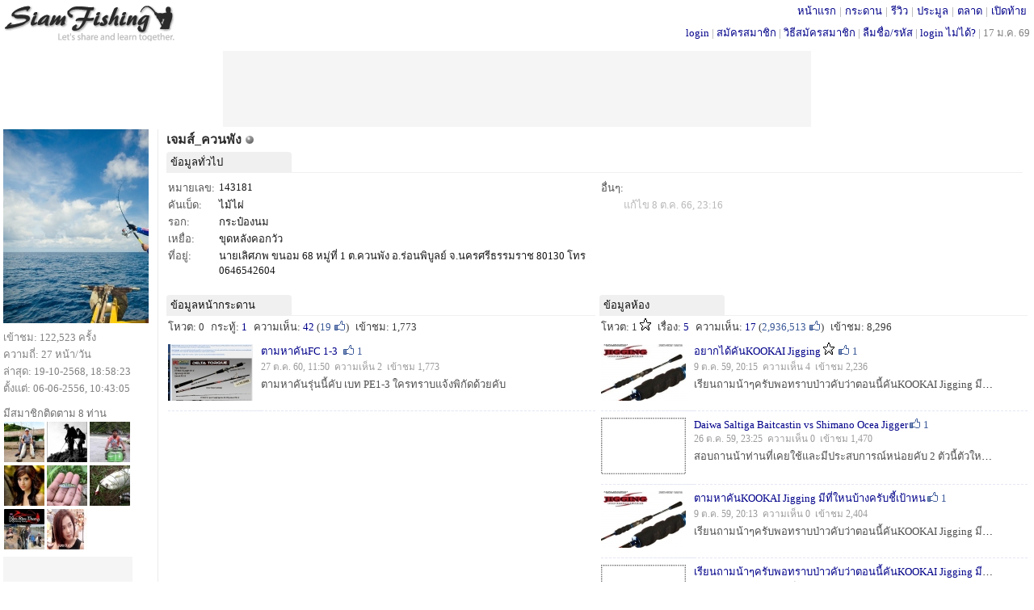

--- FILE ---
content_type: text/html; charset=UTF-8
request_url: http://www.siamfishing.com/profile.php?userid=143181
body_size: 5475
content:
<!DOCTYPE HTML>
<html xmlns="http://www.w3.org/1999/xhtml" xml:lang="th" lang="th">
<head>
<meta http-equiv="Content-Type" content="text/html" charset="UTF-8" />
<LINK href="../include/main.css?t=1768658042" type="text/css" rel="stylesheet">

<script type="text/javascript">
  var is_noadblock;
  var _gaq = _gaq || [];
  _gaq.push(['_setAccount', 'UA-33675280-1']);
  _gaq.push(['_trackPageview']);

  (function() {
    var ga = document.createElement('script'); ga.type = 'text/javascript'; ga.async = true;
    ga.src = ('https:' == document.location.protocol ? 'https://ssl' : 'http://www') + '.google-analytics.com/ga.js';
    var s = document.getElementsByTagName('script')[0]; s.parentNode.insertBefore(ga, s);
  })();

</script>

<!-- begin of  โฆษณาอัตโนมัติ 22/8/2562 -->
<!--
<script async src="https://pagead2.googlesyndication.com/pagead/js/adsbygoogle.js"></script>
<script>
     (adsbygoogle = window.adsbygoogle || []).push({
          google_ad_client: "ca-pub-8367654204763725",
          enable_page_level_ads: true
     });
</script>
-->
<!--end of โฆษณาอัตโนมัติ 22/8/2562 -->

<!--
<script src="http://ajax.googleapis.com/ajax/libs/jquery/1.11.0/jquery.min.js"></script>
<link rel="stylesheet" href="http://ajax.googleapis.com/ajax/libs/jqueryui/1.11.2/themes/smoothness/jquery-ui.css" />
<script src="http://ajax.googleapis.com/ajax/libs/jqueryui/1.11.2/jquery-ui.min.js"></script>
-->

<script type="text/javascript" src="../_js/jquery-1.11.3.js"></script>
<script type="text/javascript" src="../_js/jquery-ui.js"></script>
<link rel="stylesheet" href="../include/jquery-ui.css" />
<script src="../_js/common.js?v2"></script> <!-- ต้องอยู่หลัง jquery เพราะใช้คำสั่ง jquery ด้วย -->

<script type="text/javascript" src="../_ajax/ajax.inc.js"></script>
<script src="../_js/common.js?v2"></script>
<script type="text/javascript" src="../_ajax/header.inc.js?v21"></script>
<!--<script src="../_js/jquery-1.11.1.js">></script>-->
<script src="../_js/jquery.scrollToTop.js"></script>
<script type="text/javascript">
            $(function() {
                $("#toTop").scrollToTop(500);
				$("#toBottom").scrollToTop(500);
            });
</script>
<script>
//var objMySFC = createXmlHttpRequestObject();
var	userid	=	0;
var	isMobileApp	=	"N";
//var updateInterval	=	30;
if(userid>0)
{
	update_inbox_noti(userid,isMobileApp);
	checkScreenWidth();  
}
</script>

<a href="#top" id="toTop"></a><a href="#top" id="toBottom"></a><!-- ใช้คู่กับ jquery.scrollToTop.min.js -->
<a name="top"></a>
<span id="alertDiv"></span><!-- ใช้คู่กับ header.inc.js -->

<div style="margin:0;  min-width:800px; border:0px solid #0000cc; height:56px;">
	<div style="float:left; margin-top:5px; border:0px solid #FF9900"><div style='margin: 0px 0 0 0px; width:214px; border: 0px solid #ff6600;'><a href='../'><img border='0' src='../images/logo-bw.gif?color' alt='สยามฟิชชิ่ง'></a></div></div>
	<div style="position: absolute; top:3px; right: 5px;  white-space:nowrap; border:0px solid green;;"> 
		<div style='margin:0px 0 0 0;color:#999999;'><span style='padding: 0 4px 0 4px; margin: 0 0px 0 0px;'  ><a href='../' title='SiamFishing.Com'>หน้าแรก</a></span>|<span style='padding: 0 4px 0 4px; margin: 0 0px 0 0px;'  ><a href='/board/board.php' target='_blank' title='กระดานสนทนา'>กระดาน</a></span>|<span style='padding: 0 4px 0 4px; margin: 0 0px 0 0px;'  ><a href='../reviews/all.php' target='_blank' title='รีวิวอุปกรณ์ตกปลา'>รีวิว</a></span>|<span style='padding: 0 4px 0 4px; margin: 0 0px 0 0px;'  ><a href='../auction/list.php' target='_blank' title='ประมูลอุปกรณ์ตกปลา'>ประมูล</a></span>|<span style='padding: 0 4px 0 4px; margin: 0 0px 0 0px;'  ><a href='../market/mboard.php' target='_blank' title='ตลาดอุปกรณ์ตกปลา'>ตลาด</a></span>|<span style='padding: 0 4px 0 4px; margin: 0 0px 0 0px;'  ><a href='../flea/fboard.php' target='_blank' title='เปิดท้ายอุปกรณ์ตกปลา'>เปิดท้าย</a></span></div>	</div>
	<div style='position: absolute; top:30px; right: 5px;  white-space:nowrap; border:0px solid green;; '>
		<a href='../loginpage.php'>login</a> <font color='#999999'> | </font> <a href='../register.php'>สมัครสมาชิก</a><font color='#999999'> | </font><a href='/board/view.php?tid=24370'>วิธีสมัครสมาชิก</a><font color='#999999'> | </font><a href='../lostpassword.php'>ลืมชื่อ/รหัส</a><font color='#999999'> | </font><a href='/board/view.php?tid=62865'>login ไม่ได้?</a><font color='#999999'> | </font><span class='gray'>17 ม.ค. 69</span>	
	</div>
</div>
<div style="clear:both;margin:0 0 3px 0;"></div>

<div class='min-height'><div style='position: absolute; top:58px;  left: 50%; width: 728px; margin-left: -364px;'>
<center>
<div style=' margin:5px 0 0px 0; border: solid 0px #DBDBDB; background-color:#F5F5F5;  '>
<script async src="//pagead2.googlesyndication.com/pagead/js/adsbygoogle.js"></script>
<!-- profile-top-728x90 -->
<ins class="adsbygoogle"
     style="display:inline-block;width:728px;height:90px"
     data-ad-client="ca-pub-8367654204763725"
     data-ad-slot="7933440750"></ins>
<script>
(adsbygoogle = window.adsbygoogle || []).push({});
</script>
</div>
</center>
</div>
<!-- กันช่องไว้ให้ banner แสดง-->
<div style='height:96px; '></div>
		<title>เจมส์_ควนพัง : Angler Profile</title>
		
<script type="text/javascript" src="../_ajax/ajax.inc.js?v1"></script>
<script type="text/javascript" src="../_ajax/watch_member.js?v4"></script>
<script type="text/javascript" src="../_ajax/friend_request.js"></script>
<script type="text/javascript" src="../_ajax/bpopup.js"></script>

<script>
function showPopup (eid,photo) {
	var el_box	=	document.getElementById (eid);
//	var el_style	=	getStyle("popup_box", "width");
	if (el_box.style.display=='block')
	{
		return;
	}
	showdeadcenterdiv("500","500",eid,50);
	el_box.style.display	=	'block';
	 loadContent(eid,photo);
}

function hidePopup (eid) {
	var el_box	=	document.getElementById (eid);
	el_box.style.display	=	'none'
}
</script>


<div style='margin:5px 0 0 192px;border:0px solid green;min-height:1150px;height:auto !important; height: 1150px;'>
	<div style='border-left:1px solid #EBEBEB; padding-left:10px;'>
				<div class='profile_name'><strong><font size=3 color='#2C2C2C'>เจมส์_ควนพัง</font></strong>  <img src='http://www.siamfishing.com/images/offline.gif' alt='offline' ></div>
				<div class='profile_friendship'></div>
				<div class='profile_watch_button'></div>
		<div class='profile_pm_button'></div>		<div style='clear:both;'></div>

		
		<div class='profile_list_title_underline'>
			<div class='profile_list_title' style='margin-top:3px;'>ข้อมูลทั่วไป</div>
		</div>
		<table border="0" cellpadding="0" cellspacing="0" style="border-collapse: collapse"  width="100%">
		  <tr>
					<td width="50%" valign='top'>
						<div class='profile_content'>
		          <table border="0" cellpadding="0" cellspacing="0" style="border-collapse: collapse" bordercolor="#111111" width="100%"  >
		            <tr>
		              <td colspan=2><div  style='margin-top:5px;'></div></td>
		            </tr>
					<tr>
		              <td nowrap valign='center' class='dark_gray'>หมายเลข:</td>
		              <td width="100%"><div style='margin:0 0 0 5px;' valign='center'>143181</div></td>
		            </tr>
				            <tr>
		              <td nowrap  valign='center' class='dark_gray'>คันเบ็ด:</td>
		              <td width="100%"><div style='margin:0 0 0 5px;' valign='center'>ไม้ไผ่</div></td>
		            </tr>
						            <tr>
		              <td nowrap valign='center' class='dark_gray'>รอก:</td>
		              <td width="100%"><div style='margin:0 0 0 5px;' valign='center'>กระป๋องนม</div></td>
		            </tr>
						            <tr>
		              <td nowrap valign='center' class='dark_gray'>เหยื่อ:</td>
		              <td width="100%"><div style='margin:0 0 0 5px;' valign='center'>ขุดหลังคอกวัว</div></td>
		            </tr>
									<tr>
		              <td nowrap  valign='top' class='dark_gray'>ที่อยู่:</td>
		              <td width='100%'><div class='break_long_text' style='margin:0 0 0 5px;'  valign='top'>นายเลิศภพ ขนอม 68 หมู่ที่ 1 ต.ควนพัง อ.ร่อนพิบูลย์ จ.นครศรีธรรมราช 80130 โทร 0646542604</div></td>
		            </tr>
										  </table>
				</div>
					<td width="50%" valign='top'>
						<div class='profile_content'>
		          <table border="0" cellpadding="0" cellspacing="0" style="border-collapse: collapse" bordercolor="#111111" width="100%"  >
		            <tr>
		              <td colspan=2><div  style='margin-top:5px;'></div></td>
		            </tr>
							<tr>
		              <td nowrap valign='top'  class='dark_gray'>อื่นๆ:</td>
		              <td width="100%" valign='top'><div class='break_long_text' style='margin:0 0 0 5px;'  valign='top'></div></td>
		            </tr>
									<tr>
						<td></td>
						<td><div style='margin:0 0 0 0;font-size:small;color:#b9b9b9;'  valign='top'>แก้ไข 8 ต.ค. 66, 23:16</div></td>
		            </tr>
								  </table>
				</div>
			</td>
		  </tr>
		</table>


	<table border="0" cellpadding="0" cellspacing="0" style="border-collapse: collapse"  width="100%">
	  <tr>
					<td width="50%" valign='top'>
						  <br>
	<div class='profile_list_title_underline'>
		<div class='profile_list_title' style='margin-top:3px;'>ข้อมูลหน้ากระดาน</div>
	</div>
	<div class="profile_content">	
		<div class='profile_content_stat' style=''>
			<span style='padding-right:5px; white-space:nowrap;'>โหวต: 0</span> <span style='padding-right:5px; white-space:nowrap;'>กระทู้: <a href='/searchmember.php?word=143181&scope=topic'>1</a> </span><span style='padding-right:5px; white-space:nowrap;'>ความเห็น: <a href='/searchmember.php?word=143181&scope=reply'>42</a> (<span class='like-score' style='padding:0 2px 0 0px;'>19</span><img src='/images/like-icon.gif'>)</span> <span style='padding-right:5px; white-space:nowrap;'>เข้าชม: 1,773</div>
		<table border="0" cellpadding="0" cellspacing="0" style="border-collapse: collapse; word-wrap:break-word; table-layout: fixed; width:100%;">
					<tr><td  width='115' valign='top'><div style='margin:8px 0 8px 0;'>
<a href='../board/view.php?tid=679897' ><img src='../_pictures/board/upload2017/201710/1509079838s.JPG' border=0  height=70 width=105  onmouseover="showPopup('board679897','../_pictures/board/upload2017/201710/1509079838.jpg')" onmouseout="hidePopup('board679897')"  ></a>
<span id='board679897' style='background-color: white;border: solid 1px gray;display: none;padding: 3px; position: absolute;  z-index: 99 !important; left:200px; '><img src='../images/loading_blue.gif'></span></div></td><td width='95%' valign='top'><div class='overflow_hidden' style='margin: 6px 0 2px 0;'><a href='../board/view.php?tid=679897'  target='_blank'   title="ตามหาคันรุ่นนี้คับ เบท PE1-3 ใครทราบแจ้งพิกัดด้วยคับ">ตามหาคันFC 1-3</a> <span style='padding:0 5px 0 2px;'><img src='/images/like-icon.gif'> <font color='#3b5998' >1</font></span><div  class='profile_content_topic_stat' >27 ต.ค. 60, 11:50&nbsp;&nbsp;ความเห็น 2&nbsp;&nbsp;เข้าชม 1,773</div></div><div class='overflow_hidden'><span class='profile_submessage'>ตามหาคันรุ่นนี้คับ เบท PE1-3 ใครทราบแจ้งพิกัดด้วยคับ</span></div></td></tr><tr><td colspan='2' width=100% align='left'  style='border-top: dashed  1px #E4E7F3'></td></tr>			  </table>
	</div>
			</td>
					<td width="50%" valign='top'>
						<br>
	<div class='profile_list_title_underline'>
		<div class='profile_list_title' style='margin-top:3px;'>ข้อมูลห้อง</div>
	</div>
	<div class="profile_content">
		<div class='profile_content_stat' style=''><span style='padding-right:5px; white-space:nowrap;'>โหวต: 1 <img src='/images/star1-9.gif' alt='คะแนนโหวตจากผู้ชมเรื่อง'  	></span> <span style='padding-right:5px; white-space:nowrap;'>เรื่อง: <a href='/searchmember.php?word=143181&scope=content'>5</a></span> <span style='padding-right:5px; white-space:nowrap;'>ความเห็น: <a href='/searchmember.php?word=143181&scope=comment'>17</a> (<span class='like-score' style='padding:0 2px 0 0px;'>2,936,513</span><img src='/images/like-icon.gif'>)</span> <span style='padding-right:5px; white-space:nowrap;'>เข้าชม: 8,296</span> <!--
			<span style='padding-right:10px;'>โหวต: <span style='padding-right:5px; white-space:nowrap;'>โหวต: 1 <img src='/images/star1-9.gif' alt='คะแนนโหวตจากผู้ชมเรื่อง'  	></span> </span><span style='padding-right:8px;'>เรื่อง: <a href='/searchmember.php?word=143181&scope=content'>5</a></span><span style='padding-right:8px;'>ความเห็น:&nbsp;<a href='/searchmember.php?word=143181&scope=comment'>17</a></span><span style='padding-right:8px;'>เข้าชม:&nbsp;8,296</span>
-->
		</div>
		<table border="0" cellpadding="0" cellspacing="0" style="border-collapse: collapse; word-wrap:break-word; table-layout: fixed; width:100%;">
			<tr><td  width='115' valign='top'><div style='margin:8px 0 8px 0;'>
<a href='../content/view.php?nid=228048&cat=ask' target='_blank'><img src='../_pictures/content/upload2016/201610/1476018914s.JPG' height=70 width=105 border=0  onmouseover="showPopup('content228048','../_pictures/content/upload2016/201610/1476018914.jpg')" onmouseout="hidePopup('content228048')" 	></a>
<span id='content228048' style='background-color: white;border: solid 1px gray;display: none;padding: 3px; position: absolute;  z-index: 99 !important; left:200px; '><img src='../images/loading_blue.gif'></span></div></td>
<td  width='95%' valign='top'><div class='overflow_hidden' style='margin: 6px 0 2px 0;'><a href='../content/view.php?nid=228048&cat=ask'  target='_blank'   title="เรียนถามน้าๆครับพอทราบป่าวคับว่าตอนนี้คันKOOKAI Jigging มีที่ใหนบ้างครับชี้เป้าหน่อยครับ ทั้งเบททั้งสปินครับ">อยากได้คันKOOKAI Jigging</a><span style='padding:0 3px 0 3px;'><img src='/images/star1-9.gif' alt='1 คะแนน' ></span><img src='/images/like-icon.gif'> <font color='#3b5998' >1</font><div class='profile_content_topic_stat'>9 ต.ค. 59, 20:15&nbsp;&nbsp;ความเห็น 4&nbsp;&nbsp;เข้าชม 2,236</div></div><div class='overflow_hidden'><span class='profile_submessage'>เรียนถามน้าๆครับพอทราบป่าวคับว่าตอนนี้คันKOOKAI Jigging มีที่ใหนบ้างครับชี้เป้าหน่อยครับ ทั้งเบททั้งสปินครับ...</span></div></td></tr>
<tr><td colspan='2' width=100% align='left'  style='border-top: dashed  1px #E4E7F3'></td></tr>

<tr><td  width='115' valign='top'><div style='margin:8px 0 8px 0;'>
<a href='../content/view.php?nid=228547&cat=ask' target='_blank'><img src='../images/no_thumbnail.gif' height=70 width=105 border=0></a>
<span id='content228547' style='background-color: white;border: solid 1px gray;display: none;padding: 3px; position: absolute;  z-index: 99 !important; left:200px; '><img src='../images/loading_blue.gif'></span></div></td>
<td  width='95%' valign='top'><div class='overflow_hidden' style='margin: 6px 0 2px 0;'><a href='../content/view.php?nid=228547&cat=ask'  target='_blank'   title="สอบถานน้าท่านที่เคยใช้และมีประสบการณ์หน่อยคับ 2 ตัวนี้ตัวใหนน่าใช้และคุ้มค่ากว่ากัน ไม่เกี่ยวกับราคาคับเอาที่ความอึด และมีปัญหาน้อย และดูแลรักษาง่าย">Daiwa Saltiga Baitcastin vs Shimano Ocea Jigger</a><img src='/images/like-icon.gif'> <font color='#3b5998' >1</font><div class='profile_content_topic_stat'>26 ต.ค. 59, 23:25&nbsp;&nbsp;ความเห็น 0&nbsp;&nbsp;เข้าชม 1,470</div></div><div class='overflow_hidden'><span class='profile_submessage'>สอบถานน้าท่านที่เคยใช้และมีประสบการณ์หน่อยคับ 2 ตัวนี้ตัวใหนน่าใช้และคุ้มค่ากว่ากัน ไม่เกี่ยวกับราคาคับเอาที่ความอึด และมีปัญหาน้อย และดูแลรักษาง่าย...</span></div></td></tr>
<tr><td colspan='2' width=100% align='left'  style='border-top: dashed  1px #E4E7F3'></td></tr>

<tr><td  width='115' valign='top'><div style='margin:8px 0 8px 0;'>
<a href='../content/view.php?nid=228047&cat=tackle' target='_blank'><img src='../_pictures/content/upload2016/201610/1476018804s.JPG' height=70 width=105 border=0  onmouseover="showPopup('content228047','../_pictures/content/upload2016/201610/1476018804.jpg')" onmouseout="hidePopup('content228047')" 	></a>
<span id='content228047' style='background-color: white;border: solid 1px gray;display: none;padding: 3px; position: absolute;  z-index: 99 !important; left:200px; '><img src='../images/loading_blue.gif'></span></div></td>
<td  width='95%' valign='top'><div class='overflow_hidden' style='margin: 6px 0 2px 0;'><a href='../content/view.php?nid=228047&cat=tackle'  target='_blank'   title="เรียนถามน้าๆครับพอทราบป่าวคับว่าตอนนี้คันKOOKAI Jigging มีที่ใหนบ้างครับชี้เป้าหน่อยครับ ทั้งเบททั้งสปินครับ">ตามหาคันKOOKAI Jigging มีที่ใหนบ้างครับชี้เป้าหน</a><img src='/images/like-icon.gif'> <font color='#3b5998' >1</font><div class='profile_content_topic_stat'>9 ต.ค. 59, 20:13&nbsp;&nbsp;ความเห็น 0&nbsp;&nbsp;เข้าชม 2,404</div></div><div class='overflow_hidden'><span class='profile_submessage'>เรียนถามน้าๆครับพอทราบป่าวคับว่าตอนนี้คันKOOKAI Jigging มีที่ใหนบ้างครับชี้เป้าหน่อยครับ ทั้งเบททั้งสปินครับ...</span></div></td></tr>
<tr><td colspan='2' width=100% align='left'  style='border-top: dashed  1px #E4E7F3'></td></tr>

<tr><td  width='115' valign='top'><div style='margin:8px 0 8px 0;'>
<a href='../content/view.php?nid=228046&cat=ask' target='_blank'><img src='../images/no_thumbnail.gif' height=70 width=105 border=0></a>
<span id='content228046' style='background-color: white;border: solid 1px gray;display: none;padding: 3px; position: absolute;  z-index: 99 !important; left:200px; '><img src='../images/loading_blue.gif'></span></div></td>
<td  width='95%' valign='top'><div class='overflow_hidden' style='margin: 6px 0 2px 0;'><a href='../content/view.php?nid=228046&cat=ask'  target='_blank'   title="เรียนถามน้าๆครับพอทราบป่าวคับว่าตอนนี้คันKOOKAI Jigging มีที่ใหนบ้างครับชี้เป้าหน่อยครับ ทั้งเบททั้งสปินครับ">เรียนถามน้าๆครับพอทราบป่าวคับว่าตอนนี้คันKOOKAI Jigging มีที่ใหนบ้างครับ</a><img src='/images/like-icon.gif'> <font color='#3b5998' >1</font><div class='profile_content_topic_stat'>9 ต.ค. 59, 19:53&nbsp;&nbsp;ความเห็น 0&nbsp;&nbsp;เข้าชม 1,125</div></div><div class='overflow_hidden'><span class='profile_submessage'>เรียนถามน้าๆครับพอทราบป่าวคับว่าตอนนี้คันKOOKAI Jigging มีที่ใหนบ้างครับชี้เป้าหน่อยครับ ทั้งเบททั้งสปินครับ...</span></div></td></tr>
<tr><td colspan='2' width=100% align='left'  style='border-top: dashed  1px #E4E7F3'></td></tr>

<tr><td  width='115' valign='top'><div style='margin:8px 0 8px 0;'>
<a href='../content/view.php?nid=228045&cat=ask' target='_blank'><img src='../images/no_thumbnail.gif' height=70 width=105 border=0></a>
<span id='content228045' style='background-color: white;border: solid 1px gray;display: none;padding: 3px; position: absolute;  z-index: 99 !important; left:200px; '><img src='../images/loading_blue.gif'></span></div></td>
<td  width='95%' valign='top'><div class='overflow_hidden' style='margin: 6px 0 2px 0;'><a href='../content/view.php?nid=228045&cat=ask'  target='_blank'   title="น้าครับพอทราบป่าวคับว่าตอนนี้คันKOOKAI Jigging มีที่ใหนบ้างครับชี้เป้าหน่อยครับ">ตามหาคันKOOKAI Jigging มีที่ใหนบ้างครับชี้เป้าหน่อยครับ</a><img src='/images/like-icon.gif'> <font color='#3b5998' >1</font><div class='profile_content_topic_stat'>9 ต.ค. 59, 19:48&nbsp;&nbsp;ความเห็น 0&nbsp;&nbsp;เข้าชม 1,061</div></div><div class='overflow_hidden'><span class='profile_submessage'>น้าครับพอทราบป่าวคับว่าตอนนี้คันKOOKAI Jigging มีที่ใหนบ้างครับชี้เป้าหน่อยครับ...</span></div></td></tr>
<tr><td colspan='2' width=100% align='left'  style='border-top: dashed  1px #E4E7F3'></td></tr>

	  </table>
	</div>
		</td>
	  </tr>
	</table>
	<table border="0" cellpadding="0" cellspacing="0" style="border-collapse: collapse"  width="100%">
	  <tr>
					<td width="50%" valign='top'>
						  <br>
	<div class='profile_list_title_underline'>
		<div class='profile_list_title' style='margin-top:3px;'>ข้อมูลหน้าตลาด</div>
	</div>
	<div class="profile_content">	
		<div class='profile_content_stat' style=''>
			<span style='padding-right:5px; white-space:nowrap;'>Feedback: <a href='/feedback/view.php?userid=143181'>9</a> <img src='/images/star1-9.gif'  ></span> <span style='padding-right:5px; white-space:nowrap;'>ประกาศ: 0</span> <span style='padding-right:5px; white-space:nowrap;'>ความเห็น: <a href='/searchmember.php?word=143181&scope=mreply'>77</a>		</div>
		<table border="0" cellpadding="0" cellspacing="0" style="border-collapse: collapse; word-wrap:break-word; table-layout: fixed; width:100%;"   >
		  </table>
	</div>
		</td>
					<td width="50%" valign='top'>
						  <br>
	<div class='profile_list_title_underline'>
		<div class='profile_list_title' style='margin-top:3px;'>ข้อมูลหน้าประมูล</div>
	</div>
	<div class="profile_content">	
		<div class='profile_content_stat' style=''>
			<span style='padding-right:5px; white-space:nowrap;'>Feedback: <a href='/auction/feedback.php?userid=143181'>81</a> <img src='/images/star50-99.gif'  ></span> <span style='padding-right:5px; white-space:nowrap;'>ประกาศ:&nbsp;0</span> <span style='padding-right:5px; white-space:nowrap;'>เสนอราคา: 931		</div>
		<table border="0" cellpadding="0" cellspacing="0" style="border-collapse: collapse; word-wrap:break-word; table-layout: fixed; width:100%;">
			  </table>
	</div>
		</td>
	  </tr>
	</table>
	</div>
</div>


<div style='position: absolute; top:160px;  width: 189px; margin-left: 1px; border:px solid #FF0000;'>
	<div class='profile_logo'><a href='profile.php?userid=143181'><img src='../_pictures/profile/2021/large/143181G.jpg?1455' border='0'></a></div>
<span class='gray'>
เข้าชม: 122,523 ครั้ง<br>
ความถี่: 27 หน้า/วัน<br>
ล่าสุด: 19-10-2568, 18:58:23<br>
ตั้งแต่: 06-06-2556, 10:43:05</span>
		<span id="mySpanWatched"><div style='margin:10px 0 0 0;color:#6E6E6E;'>มีสมาชิกติดตาม 8 ท่าน</font><br><span class='watch_member_thumbnail' style='padding:1px 1px 1px 0;'><a href='profile.php?userid=45081'><img src='../_pictures/profile/2015/thumbnail/45081.jpg' border=0></a></span><span class='watch_member_thumbnail' style='padding:1px 1px 1px 0;'><a href='profile.php?userid=42827'><img src='../_pictures/profile/2017/thumbnail/42827G.jpg' border=0></a></span><span class='watch_member_thumbnail' style='padding:1px 1px 1px 0;'><a href='profile.php?userid=78767'><img src='../_pictures/profile/2011/thumbnail/78767.jpg' border=0></a></span><br><span class='watch_member_thumbnail' style='padding:1px 1px 1px 0;'><a href='profile.php?userid=156540'><img src='../_pictures/profile/2014/thumbnail/156540.jpg' border=0></a></span><span class='watch_member_thumbnail' style='padding:1px 1px 1px 0;'><a href='profile.php?userid=155494'><img src='../_pictures/profile/2021/thumbnail/155494B.jpg' border=0></a></span><span class='watch_member_thumbnail' style='padding:1px 1px 1px 0;'><a href='profile.php?userid=65086'><img src='../_pictures/profile/thumbnail/65086.jpg' border=0></a></span><br><span class='watch_member_thumbnail' style='padding:1px 1px 1px 0;'><a href='profile.php?userid=143752'><img src='../_pictures/profile/thumbnail/143752.jpg' border=0></a></span><span class='watch_member_thumbnail' style='padding:1px 1px 1px 0;'><a href='profile.php?userid=118185'><img src='../_pictures/profile/thumbnail/118185G.jpg' border=0></a></span></div></span>
	
<div style='width: 160px; height:600px; margin:5px 0 0 0; border: solid 0px #DBDBDB; background-color:#F5F5F5;  '>
<script async src="//pagead2.googlesyndication.com/pagead/js/adsbygoogle.js"></script>
<!-- profile-160x600 -->
<ins class="adsbygoogle"
     style="display:inline-block;width:160px;height:600px"
     data-ad-client="ca-pub-8367654204763725"
     data-ad-slot="2383025551"></ins>
<script>
(adsbygoogle = window.adsbygoogle || []).push({});
</script>
</div>
</div>
<div style='clear:both;'></div>
</div> <!-- class='min-height' -->
<center>
<div style='width: 728px; height:90px; margin:5px 0 0px 0; border: solid 0px #DBDBDB; background-color:#F5F5F5;  '>
<script async src="//pagead2.googlesyndication.com/pagead/js/adsbygoogle.js"></script>
<!-- profile-bottom-728x90 -->
<ins class="adsbygoogle"
     style="display:inline-block;width:728px;height:90px"
     data-ad-client="ca-pub-8367654204763725"
     data-ad-slot="7719171154"></ins>
<script>
(adsbygoogle = window.adsbygoogle || []).push({});
</script>
</div>
</center>





<a name="bottom"></a>
<div style=""><div style='text-align:center; margin:5px 0 5px 0; color: black;'>siamfishing.com &copy; 2026</div></div>


	<script>update_online_localcomid("fko66ulbks9sgh8fucoche133s");</script>
	

--- FILE ---
content_type: text/html; charset=utf-8
request_url: https://www.google.com/recaptcha/api2/aframe
body_size: 267
content:
<!DOCTYPE HTML><html><head><meta http-equiv="content-type" content="text/html; charset=UTF-8"></head><body><script nonce="erczbNQ7YXCoHcGehXVzgw">/** Anti-fraud and anti-abuse applications only. See google.com/recaptcha */ try{var clients={'sodar':'https://pagead2.googlesyndication.com/pagead/sodar?'};window.addEventListener("message",function(a){try{if(a.source===window.parent){var b=JSON.parse(a.data);var c=clients[b['id']];if(c){var d=document.createElement('img');d.src=c+b['params']+'&rc='+(localStorage.getItem("rc::a")?sessionStorage.getItem("rc::b"):"");window.document.body.appendChild(d);sessionStorage.setItem("rc::e",parseInt(sessionStorage.getItem("rc::e")||0)+1);localStorage.setItem("rc::h",'1768658361799');}}}catch(b){}});window.parent.postMessage("_grecaptcha_ready", "*");}catch(b){}</script></body></html>

--- FILE ---
content_type: application/javascript
request_url: http://www.siamfishing.com/_ajax/friend_request.js
body_size: 741
content:
var xmlHttp = createXmlHttpRequestObject();

function friend_process(eid,cuserid,userid,status)
{
  // only continue if xmlHttp isn't void
  var  myDiv = document.getElementById(eid);
  URL	=	"../_ajax/friend_request.php?eid=" + eid +"&cuserid="+cuserid+"&userid="+userid+"&status="+status;
//  alert(URL);
  myDiv.innerHTML = "<img src='../images/loading_button.gif'>";
  if (xmlHttp)
  {
    // try to connect to the server
    try
    {
      // initiate reading the async.txt file from the server
      xmlHttp.open("get", URL, true);
      xmlHttp.onreadystatechange =  function() {
//		  alert(myDiv);
//			alert(xmlHttp.status);
		  // display the status of the request 
		   if (xmlHttp.readyState == 4) 
		  {
			// continue only if HTTP status is "OK"
			if (xmlHttp.status == 200) 
			{
			  try
			  {
				// read the message from the server
				response = xmlHttp.responseText;
				// display the message 
				myDiv.innerHTML = response;
			  }
			  catch(e)
			  {
				// display error message
	//			alert("Error reading the response: " + e.toString());
			  }
			} 
			else
			{
			  // display status message
	//		  alert("There was a problem retrieving the data:\n" + 
	//				xmlHttp.statusText);
			}

		//	setTimeout("process();", updateInterval * 1000);     
		  }


	  } // end of if readystate

      xmlHttp.send(null);
    }
    // display the error in case of failure
    catch (e)
 
    {
//      alert("Can't connect to server:\n" + e.toString());
    }
  }

}
